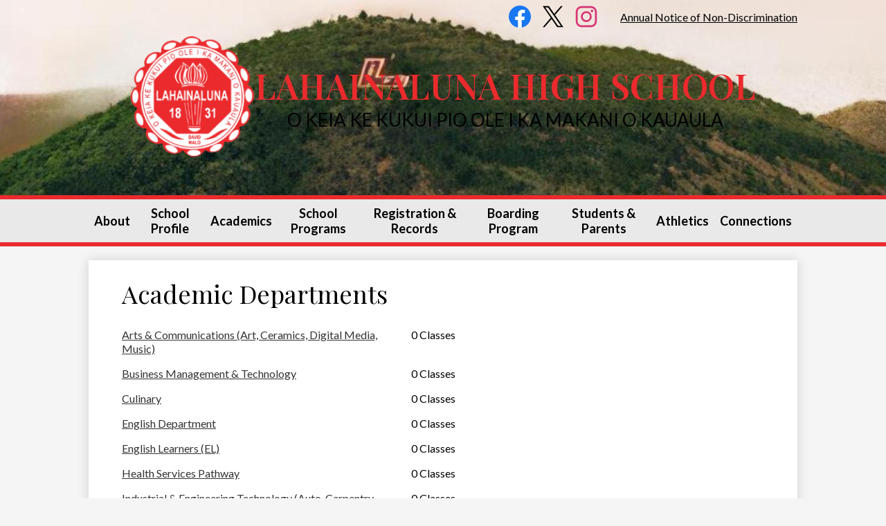

--- FILE ---
content_type: text/html;charset=UTF-8
request_url: https://www.lahainalunahs.org/apps/departments/index.jsp?show=TDE
body_size: 10587
content:





    



    
<!DOCTYPE html>
<!-- Powered by Edlio -->
    
        <html lang="en" class="edlio desktop">
    
    <!-- prod-cms-tomcat-v2026012101-010 -->
<head>
<script>
edlioCorpDataLayer = [{
"CustomerType": "Single Site",
"AccountExternalId": "0010b00002HIqtPAAT",
"WebsiteName": "Lahainaluna High School",
"WebsiteId": "LAHAIN",
"DistrictExternalId": "",
"DistrictName": "",
"DistrictWebsiteId": ""
}];
</script>
<script>(function(w,d,s,l,i){w[l]=w[l]||[];w[l].push({'gtm.start':
new Date().getTime(),event:'gtm.js'});var f=d.getElementsByTagName(s)[0],
j=d.createElement(s),dl=l!='dataLayer'?'&l='+l:'';j.async=true;j.src=
'https://www.googletagmanager.com/gtm.js?id='+i+dl+ '&gtm_auth=53ANkNZTATx5fKdCYoahug&gtm_preview=env-1&gtm_cookies_win=x';f.parentNode.insertBefore(j,f);
})(window,document,'script','edlioCorpDataLayer','GTM-KFWJKNQ');</script>


<title>Department Pages | Lahainaluna High School</title>
<meta http-equiv="Content-Type" content="text/html; charset=UTF-8">
<meta name="description" content="Lahainaluna High School is a 9th-12th grade school in Lahaina, Hawaii.">
<meta name="generator" content="Edlio CMS">
<meta name="referrer" content="always">
<meta name="viewport" content="width=device-width, initial-scale=1.0"/>
<link rel="apple-touch-icon" sizes="180x180" href="/apple-touch-icon.png">
<link rel="icon" type="image/png" href="/favicon-32x32.png" sizes="32x32">
<link rel="icon" href="/favicon.ico" type="image/x-icon">
<!--[if lt IE 9]><script src="/apps/js/common/html5shiv-pack-1769023945203.js"></script><![endif]-->
<link rel="stylesheet" href="/apps/shared/main-pack-1769023945203.css" type="text/css">
<link rel="stylesheet" href="/shared/main.css" type="text/css">
<link rel="stylesheet" href="/apps/webapps/global/public/css/site-pack-1769023945203.css" type="text/css">
<link rel="stylesheet" href="/apps/webapps/global/public/css/temp-pack-1769023945203.css" type="text/css">
<link rel="stylesheet" href="/apps/shared/web_apps-pack-1769023945203.css" type="text/css">
<script src="/apps/js/common/common-pack-1769023945203.js" type="text/javascript" charset="utf-8"></script>

<script src="/apps/js/common/list-pack.js"></script>
<script type="text/javascript">
                window.edlio = window.edlio || {};
                window.edlio.isEdgeToEdge = false;
            </script>

<script type="text/javascript">
                document.addEventListener("DOMContentLoaded", function() {
                    const translateElement = document.getElementById("google_translate_element");
                    const mutationObserverCallback = function (mutationsList, observer) {
                        for (const mutation of mutationsList) {
                            if (mutation.type === 'childList') {
                                mutation.addedNodes.forEach(function (node) {
                                    if (node.nodeType === 1 && node.id === 'goog-gt-tt') {
                                        const form_element = document.getElementById("goog-gt-votingForm");
                                        if (form_element) {
                                            form_element.remove();
                                            observer.disconnect();
                                        }
                                    }
                                })
                            }
                        }
                    }

                    if (translateElement) {
                        const observer = new MutationObserver(mutationObserverCallback);
                        observer.observe(document.body, { childList: true, subtree: true });
                    }
                });
            </script>


</head>


    
	
		
		
			



<body >

	

<header id="header_main" class="site-header1a site-header " aria-label="Main Site Header" style="background-image: url(https://3.files.edl.io/6904/24/02/26/153944-0bc1fb11-a14d-45a1-af9b-cd7353a848e7.jpg)">

<a class="skip-to-content-link" href="#content_main">Skip to main content</a>
	<div class="school-name header-title">
		<a href="/" class="school-logo">
			<img class="logo-image" src="/pics/LAHAIN_website_logo.png" alt="">
			<div class="school-name-inner">
				<div class="line-1">Lahainaluna High School</div>
				<div class="line-2">O KEIA KE KUKUI PIO OLE I KA MAKANI O KAUAULA </div>
			</div>
		</a>
	</div>

	<nav id="sitenav_main" class="sitenav sitenav-main nav-group column bg-color-2" aria-label="Main Site Navigation">
		<button id="sitenav_main_mobile_toggle" class="nav-mobile-toggle accessible-megamenu-toggle animated"><span class="hidden">Main Menu Toggle</span><span class="nav-mobile-icon-indicator"><span class="nav-mobile-icon-indicator-inner"></span></span></button>
		<ul class="nav-menu">
			
				<li class="nav-item">
					<a href="/" ><span class="nav-item-inner">About</span></a>
					
						<div class="sub-nav">
							<ul class="sub-nav-group">
								
									
										<li class="sub-nav-item"><a href="/apps/pages/index.jsp?uREC_ID=375865&type=d&pREC_ID=2564485" >Principal's Message</a></li>
									
								
									
										<li class="sub-nav-item"><a href="/apps/pages/index.jsp?uREC_ID=375865&type=d&pREC_ID=2618958" >Admin Staff Directory</a></li>
									
								
									
										<li class="sub-nav-item"><a href="/apps/pages/index.jsp?uREC_ID=375865&type=d&pREC_ID=847976" >Mission & Vision Statement</a></li>
									
								
									
										<li class="sub-nav-item"><a href="/apps/pages/index.jsp?uREC_ID=1150146&type=d&pREC_ID=1410076" >Non-Discrimination Policy and Language Assistance</a></li>
									
								
									
										<li class="sub-nav-item"><a href="http://www.hawaiipublicschools.org/VisionForSuccess/SchoolDataAndReports/StudentPrivacy/Pages/home.aspx"  target="_blank">Family Educational Rights and Privacy Act (FERPA)</a></li>
									
								
									
										<li class="sub-nav-item"><a href="https://3.files.edl.io/4af2/24/08/06/225948-f9c89667-56b8-44c0-9b8d-0a5bf4f577ca.png"  target="_blank">Campus Map</a></li>
									
								
									
										<li class="sub-nav-item"><a href="/apps/maps/" >Directions</a></li>
									
								
									
										<li class="sub-nav-item"><a href="/apps/events/" >School Calendar</a></li>
									
								
									
										<li class="sub-nav-item"><a href="https://4.files.edl.io/1894/07/31/25/231354-0ed16eae-dd88-4512-b139-d3b4eb7ef5da.pdf"  target="_blank">Bell Schedule</a></li>
									
								
									
										<li class="sub-nav-item"><a href="https://docs.google.com/document/d/1l8cf1w8ly5-lZ6C3nWf8BWNZr790rWp6UzjhE4Ok1Zs/edit?usp=sharing"  target="_blank">Visitor Policy</a></li>
									
								
							</ul>
						</div>
					
				</li>
			
				<li class="nav-item">
					<a href="javascript:;" ><span class="nav-item-inner">School Profile</span></a>
					
						<div class="sub-nav">
							<ul class="sub-nav-group">
								
									
										<li class="sub-nav-item"><a href="/apps/pages/index.jsp?uREC_ID=375865&type=d&pREC_ID=2618251" >History</a></li>
									
								
									
										<li class="sub-nav-item"><a href="/apps/pages/index.jsp?uREC_ID=375865&type=d&pREC_ID=847978" >School Profile</a></li>
									
								
									
										<li class="sub-nav-item"><a href="https://4.files.edl.io/b291/11/18/20/143553-820603b2-9ce9-48a8-8b8e-4134b7ba5898.pdf"  target="_blank">Academic & Financial Plan</a></li>
									
								
									
										<li class="sub-nav-item"><a href="/apps/pages/index.jsp?uREC_ID=375865&type=d&pREC_ID=847974" >Alma Mater</a></li>
									
								
									
										<li class="sub-nav-item"><a href="/apps/pages/index.jsp?uREC_ID=375865&type=d&pREC_ID=2240108" >Title I Information</a></li>
									
								
									
										<li class="sub-nav-item"><a href="https://www.google.com/url?q=https://www.hawaiipublicschools.org/VisionForSuccess/AdvancingEducation/StriveHIPerformanceSystem/Pages/home.aspx&sa=D&source=docs&ust=1725405925883864&usg=AOvVaw1ygrkOs3dGst6AMIzvqXvx"  target="_blank">StriveHI Information</a></li>
									
								
							</ul>
						</div>
					
				</li>
			
				<li class="nav-item">
					<a href="javascript:;" ><span class="nav-item-inner">Academics</span></a>
					
						<div class="sub-nav">
							<ul class="sub-nav-group">
								
									
										<li class="sub-nav-item"><a href="/apps/staff/" >Teacher/Staff Directory</a></li>
									
								
									
										<li class="sub-nav-item"><a href="/apps/departments/index.jsp?show=TDE" >Academic Departments & Programs</a></li>
									
								
									
										<li class="sub-nav-item"><a href="/apps/pages/index.jsp?uREC_ID=383285&type=d" >Career & Technical Education (CTE)</a></li>
									
								
									
										<li class="sub-nav-item"><a href="https://sites.google.com/k12.hi.us/lahainaluna-early-college/home"  target="_blank">Early College</a></li>
									
								
									
										<li class="sub-nav-item"><a href="/apps/pages/index.jsp?uREC_ID=375896&type=d" >English</a></li>
									
								
									
										<li class="sub-nav-item"><a href="/apps/pages/index.jsp?uREC_ID=375897&type=d" >Math</a></li>
									
								
									
										<li class="sub-nav-item"><a href="/apps/pages/index.jsp?uREC_ID=375899&type=d" >Science</a></li>
									
								
									
										<li class="sub-nav-item"><a href="/apps/pages/index.jsp?uREC_ID=375901&type=d" >Social Studies</a></li>
									
								
									
										<li class="sub-nav-item"><a href="/apps/pages/index.jsp?uREC_ID=375902&type=d" >SPED</a></li>
									
								
									
										<li class="sub-nav-item"><a href="/apps/pages/index.jsp?uREC_ID=375903&type=d" >World Languages, Fine Arts & Physical Education (WLFAMPE)</a></li>
									
								
							</ul>
						</div>
					
				</li>
			
				<li class="nav-item">
					<a href="/apps/pages/index.jsp?uREC_ID=375865&type=d&pREC_ID=848034" ><span class="nav-item-inner">School Programs</span></a>
					
						<div class="sub-nav">
							<ul class="sub-nav-group">
								
									
										<li class="sub-nav-item"><a href="/apps/pages/index.jsp?uREC_ID=4397967&type=d&pREC_ID=2618260" >Academic & Behavior Support</a></li>
									
								
									
										<li class="sub-nav-item"><a href="/apps/pages/index.jsp?uREC_ID=4398440&type=d" >Information from Student Council</a></li>
									
								
									
										<li class="sub-nav-item"><a href="/apps/departments/index.jsp?show=CLU" >Clubs</a></li>
									
								
									
										<li class="sub-nav-item"><a href="https://sites.google.com/k12.hi.us/kamakaulibrary/home"  target="_blank">Samuel M. Kamakau Library</a></li>
									
								
									
										<li class="sub-nav-item"><a href="/apps/pages/index.jsp?uREC_ID=383285&type=d" >Career & Technical Education (CTE)</a></li>
									
								
									
										<li class="sub-nav-item"><a href="/apps/pages/index.jsp?uREC_ID=4397967&type=d&pREC_ID=2618276" >Internships/Work-Based Learning</a></li>
									
								
									
										<li class="sub-nav-item"><a href="https://www.lahainalunacollegecareer.com/"  target="_blank">College & Career Center</a></li>
									
								
									
										<li class="sub-nav-item"><a href="https://www.youtube.com/@Lunabroadcast1831"  target="_blank">Luna TV Morning Broadcast</a></li>
									
								
									
										<li class="sub-nav-item"><a href="https://sites.google.com/k12.hi.us/lahainalunabac/home"  target="_blank">LHS Band and Choir</a></li>
									
								
									
										<li class="sub-nav-item"><a href="/apps/pages/index.jsp?uREC_ID=383285&type=d&pREC_ID=2716638" >Da Luna Store</a></li>
									
								
									
										<li class="sub-nav-item"><a href="https://sites.google.com/k12.hi.us/lahainaluna-health-pathway/Other"  target="_blank">Hale Ola Pono Wellness Center</a></li>
									
								
									
										<li class="sub-nav-item"><a href="/apps/pages/index.jsp?uREC_ID=4397967&type=d&pREC_ID=2618277" >Senior Project/CTE PBA Info</a></li>
									
								
							</ul>
						</div>
					
				</li>
			
				<li class="nav-item">
					<a href="/apps/pages/index.jsp?uREC_ID=445118&type=d" ><span class="nav-item-inner">Registration & Records</span></a>
					
						<div class="sub-nav">
							<ul class="sub-nav-group">
								
									
										<li class="sub-nav-item"><a href="/apps/pages/index.jsp?uREC_ID=375912&type=d&pREC_ID=848033" >Graduation Requirements</a></li>
									
								
									
										<li class="sub-nav-item"><a href="https://drive.google.com/file/d/1ZfDlnMQYLFza39mbXzFXjc-jjO7tVKMj/view?usp=sharing" >Current Course Catalog sy25-26</a></li>
									
								
									
										<li class="sub-nav-item"><a href="/apps/pages/index.jsp?uREC_ID=445118&type=d&pREC_ID=959518" >Request Transcript</a></li>
									
								
									
										<li class="sub-nav-item"><a href="/apps/pages/index.jsp?uREC_ID=445118&type=d&pREC_ID=2636945" >School Year 2025-26 Information</a></li>
									
								
									
										<li class="sub-nav-item"><a href="/apps/pages/index.jsp?uREC_ID=445118&type=d&pREC_ID=2718790" >Next school year 2026-27 Registration Information</a></li>
									
								
									
										<li class="sub-nav-item"><a href="https://www.lahainalunahs.org/apps/pages/index.jsp?uREC_ID=445118&type=d&pREC_ID=959517" >Request an Infinite Campus Parent Portal</a></li>
									
								
							</ul>
						</div>
					
				</li>
			
				<li class="nav-item">
					<a href="javascript:;" ><span class="nav-item-inner">Boarding Program</span></a>
					
						<div class="sub-nav">
							<ul class="sub-nav-group">
								
									
										<li class="sub-nav-item"><a href="/apps/pages/index.jsp?uREC_ID=4397969&type=d&pREC_ID=2618286" >VP of Boarding Message</a></li>
									
								
									
										<li class="sub-nav-item"><a href="/apps/pages/index.jsp?uREC_ID=4397969&type=d&pREC_ID=2618287" >Dorm Attendants</a></li>
									
								
									
										<li class="sub-nav-item"><a href="/apps/pages/index.jsp?uREC_ID=4397969&type=d&pREC_ID=2618289" >Boarding Program History/Structure/Rules</a></li>
									
								
									
										<li class="sub-nav-item"><a href="/apps/pages/index.jsp?uREC_ID=4397969&type=d&pREC_ID=2618291" >Boarding Program News/Blog</a></li>
									
								
									
										<li class="sub-nav-item"><a href="https://4.files.edl.io/61e2/01/08/26/021752-91156427-59a6-4dd3-915b-9d9b2a777397.pdf" >Boarder Application</a></li>
									
								
							</ul>
						</div>
					
				</li>
			
				<li class="nav-item">
					<a href="javascript:;" ><span class="nav-item-inner">Students & Parents</span></a>
					
						<div class="sub-nav">
							<ul class="sub-nav-group">
								
									
										<li class="sub-nav-item"><a href="/apps/pages/index.jsp?uREC_ID=4398439&type=d" >Policies and Forms</a></li>
									
								
									
										<li class="sub-nav-item"><a href="https://4.files.edl.io/cd93/10/30/25/012345-60db9922-2f61-4185-b96a-1ae0f14b9e39.pdf" >Student Handbook / Planner 2025-2026</a></li>
									
								
									
										<li class="sub-nav-item"><a href="https://hawaii.infinitecampus.org/campus/hawaii.jsp"  target="_blank">Infinite Campus</a></li>
									
								
									
										<li class="sub-nav-item"><a href="/apps/pages/index.jsp?uREC_ID=4397970&type=d" >Cafeteria Info</a></li>
									
								
									
										<li class="sub-nav-item"><a href="https://4.files.edl.io/474b/01/06/26/233526-bb697614-557a-4321-b53f-a977f10750dc.pdf"  target="_blank">Cafeteria Menu</a></li>
									
								
									
										<li class="sub-nav-item"><a href="https://4.files.edl.io/7a57/07/31/25/231436-359dc533-74cf-4af5-af1e-a2f7d22244a6.pdf"  target="_blank">Bell Schedule</a></li>
									
								
									
										<li class="sub-nav-item"><a href="/apps/events/?id=0"  target="_blank">School Calendar</a></li>
									
								
									
										<li class="sub-nav-item"><a href="https://docs.google.com/forms/d/e/1FAIpQLSfGcFSiFXS5hfLO_QpxOs-1SWJl7Wxz-uuI5cBOO45okc5WcQ/viewform"  target="_blank">Student Tech Help Request</a></li>
									
								
									
										<li class="sub-nav-item"><a href="/apps/bbmessages/" >Daily Bulletin</a></li>
									
								
									
										<li class="sub-nav-item"><a href="https://www.lahainalunahs.org/apps/pages/index.jsp?uREC_ID=2111209&type=d&pREC_ID=2444411" >Lahainaluna E-News</a></li>
									
								
									
										<li class="sub-nav-item"><a href="https://1.cdn.edl.io/BPmdlnS5zNswa3jcESRuXj4oecT4fbi4dgQ5TFWQidAuQQa4.pdf"  target="_blank">McKinney-Vento Information</a></li>
									
								
									
										<li class="sub-nav-item"><a href="https://4.files.edl.io/5088/09/29/18/004145-c591b03d-5fed-4683-984a-a80e7aef03b3.pdf"  target="_blank">Asbestos Hazard Emergency Response Act (AHERA)</a></li>
									
								
									
										<li class="sub-nav-item"><a href="https://bit.ly/hidoe-dtse" >State Driver Education Program website link</a></li>
									
								
							</ul>
						</div>
					
				</li>
			
				<li class="nav-item">
					<a href="https://sites.google.com/k12.hi.us/lunasathletics"  target="_blank"><span class="nav-item-inner">Athletics</span></a>
					
						<div class="sub-nav">
							<ul class="sub-nav-group">
								
									
										<li class="sub-nav-item"><a href="/apps/pages/index.jsp?uREC_ID=4397971&type=d&pREC_ID=2618304" >Athletic Director</a></li>
									
								
									
										<li class="sub-nav-item"><a href="https://sites.google.com/k12.hi.us/lunasathletics/home/participation/forms-for-participation?authuser=0"  target="_blank">Physical/Medical Forms</a></li>
									
								
									
										<li class="sub-nav-item"><a href="https://sites.google.com/k12.hi.us/lunasathletics/home/sports-at-lhs?authuser=0"  target="_blank">Sports</a></li>
									
								
									
										<li class="sub-nav-item"><a href="https://docs.google.com/forms/d/e/1FAIpQLScfNQBNnvqc6TE2s9wIPjB9qNWBnR_wg3oxlYQkTwfnTuJdAA/viewform"  target="_blank">MIL Athletics Gender Equity Complaint Reporting Form</a></li>
									
								
							</ul>
						</div>
					
				</li>
			
				<li class="nav-item">
					<a href="javascript:;" ><span class="nav-item-inner">Connections</span></a>
					
						<div class="sub-nav">
							<ul class="sub-nav-group">
								
									
										<li class="sub-nav-item"><a href="/apps/contact/" >Contact</a></li>
									
								
									
										<li class="flyout">
											<a href="javascript:;" >Social Media Links</a>
											<ul class="flyout-group">
												
													<li class="sub-nav-item"><a href="https://www.facebook.com/lhsofficial"  target="_blank">LHS on Facebook</a></li>
												
													<li class="sub-nav-item"><a href="https://instagram.com/explore/locations/255853787/"  target="_blank">LHS on Instagram</a></li>
												
													<li class="sub-nav-item"><a href="https://x.com/lahainalunaagi"  target="_blank">LHS on X</a></li>
												
											</ul>
										</li>
									
								
									
										<li class="sub-nav-item"><a href="http://www.lahainalunaptsa.org/"  target="_blank">Parent Teacher Student Association (PTSA)</a></li>
									
								
									
										<li class="sub-nav-item"><a href="http://www.lahainalunahighschoolfoundation.org/coresite/index.html"  target="_blank">Lahainaluna High School Foundation</a></li>
									
								
									
										<li class="sub-nav-item"><a href="/apps/pages/index.jsp?uREC_ID=375974&type=d&pREC_ID=1672765" >School Community Council (SCC)</a></li>
									
								
									
										<li class="sub-nav-item"><a href="/apps/pages/index.jsp?uREC_ID=4397653&type=d&pREC_ID=2618961" >Alumni Info</a></li>
									
								
									
										<li class="sub-nav-item"><a href="https://tseas.eschoolsolutions.com/logOnInitAction.do"  target="_blank">TSEAS</a></li>
									
								
									
										<li class="sub-nav-item"><a href="https://www.hawaiipublicschools.org/Pages/Home.aspx"  target="_blank">Hawaii DOE</a></li>
									
								
									
										<li class="sub-nav-item"><a href="https://www.ed.gov/"  target="_blank">US Department of Education</a></li>
									
								
									
										<li class="sub-nav-item"><a href="https://www.sportshigh.com/"  target="_blank">Hawaii High School Athletic Association</a></li>
									
								
									
										<li class="sub-nav-item"><a href="https://www.hsta.org/"  target="_blank">Hawaii State Teacher's Association</a></li>
									
								
									
										<li class="sub-nav-item"><a href="https://www.acswasc.org/"  target="_blank">Western Assoc. of Schools and Colleges (WASC)</a></li>
									
								
									
										<li class="sub-nav-item"><a href="https://lahainarestoration.org/"  target="_blank">Lahaina Restoration Foundation</a></li>
									
								
							</ul>
						</div>
					
				</li>
			
		</ul>
	</nav>

	

	<nav id="social_nav_header" class="header-secondary-nav icon-only orientation-horizontal" aria-labelledby="social_nav_header_header">
		<div class="hidden" id="social_nav_header_header">Social Media Links</div>
		<ul class="links-list">
			
				<li class="link-item item-name"><a href="https://www.facebook.com/lhsofficial"><img aria-hidden="true" alt="" src=/apps/webapps/next/global/cms-icon-library/svgs/raw/FacebookColor.svg onload="(function(e){var t=e.src,n=new XMLHttpRequest;n.open('GET',t,!0),n.responseType='text',n.onload=function(){if(n.readyState===n.DONE&&200===n.status){var r=n.responseText;if(r){var t=(new DOMParser).parseFromString(r,'text/xml').getElementsByTagName('svg')[0];t.removeAttribute('xmlns:a'), t.ariaHidden='true', e.parentNode.replaceChild(t,e)}}},n.send(null)})(this)" /><span class="hidden">Facebook</span></a></li>
			
				<li class="link-item item-name"><a href="https://twitter.com/lahainalunaagi"><img aria-hidden="true" alt="" src=/apps/webapps/next/global/cms-icon-library/svgs/raw/TwitterColor.svg onload="(function(e){var t=e.src,n=new XMLHttpRequest;n.open('GET',t,!0),n.responseType='text',n.onload=function(){if(n.readyState===n.DONE&&200===n.status){var r=n.responseText;if(r){var t=(new DOMParser).parseFromString(r,'text/xml').getElementsByTagName('svg')[0];t.removeAttribute('xmlns:a'), t.ariaHidden='true', e.parentNode.replaceChild(t,e)}}},n.send(null)})(this)" /><span class="hidden">X</span></a></li>
			
				<li class="link-item item-name"><a href="https://instagram.com/explore/locations/255853787/"><img aria-hidden="true" alt="" src=/apps/webapps/next/global/cms-icon-library/svgs/raw/InstagramColor.svg onload="(function(e){var t=e.src,n=new XMLHttpRequest;n.open('GET',t,!0),n.responseType='text',n.onload=function(){if(n.readyState===n.DONE&&200===n.status){var r=n.responseText;if(r){var t=(new DOMParser).parseFromString(r,'text/xml').getElementsByTagName('svg')[0];t.removeAttribute('xmlns:a'), t.ariaHidden='true', e.parentNode.replaceChild(t,e)}}},n.send(null)})(this)" /><span class="hidden">Instagram</span></a></li>
			
			<li class="link-item item-name" id="non_discrimination_link"><a href="https://hawaiipublicschools.org/useful-links/policies/nondiscrimination-policy/"><span>Annual Notice of Non-Discrimination</span></a></li>
		</ul>
	</nav>

</header>
<main id="content_main" class="site-content" aria-label="Main Site Content" tabindex="-1">


		
	
    

    




    
    
    



    

    













    <h1 class="pageTitle">Academic Departments</h1>


            <div class="listings">
                

                
                    
                    
                    <div class="listing-item listing-item--with-classes-or-staff">
                        <a href="/apps/pages/index.jsp?uREC_ID=375904&type=d">Arts &amp; Communications (Art, Ceramics, Digital Media, Music)</a>
                        
                            <span class="classes-info">0 Classes</span>
                        
                        
                    </div>
                
                    
                    
                    <div class="listing-item listing-item--with-classes-or-staff">
                        <a href="/apps/pages/index.jsp?uREC_ID=375905&type=d">Business Management &amp; Technology</a>
                        
                            <span class="classes-info">0 Classes</span>
                        
                        
                    </div>
                
                    
                    
                    <div class="listing-item listing-item--with-classes-or-staff">
                        <a href="/apps/pages/index.jsp?uREC_ID=384184&type=d">Culinary</a>
                        
                            <span class="classes-info">0 Classes</span>
                        
                        
                    </div>
                
                    
                    
                    <div class="listing-item listing-item--with-classes-or-staff">
                        <a href="/apps/pages/index.jsp?uREC_ID=375896&type=d">English Department </a>
                        
                            <span class="classes-info">0 Classes</span>
                        
                        
                    </div>
                
                    
                    
                    <div class="listing-item listing-item--with-classes-or-staff">
                        <a href="/apps/pages/index.jsp?uREC_ID=452632&type=d">English Learners (EL)</a>
                        
                            <span class="classes-info">0 Classes</span>
                        
                        
                    </div>
                
                    
                    
                    <div class="listing-item listing-item--with-classes-or-staff">
                        <a href="/apps/pages/index.jsp?uREC_ID=4455932&type=d">Health Services Pathway</a>
                        
                            <span class="classes-info">0 Classes</span>
                        
                        
                    </div>
                
                    
                    
                    <div class="listing-item listing-item--with-classes-or-staff">
                        <a href="/apps/pages/index.jsp?uREC_ID=375907&type=d">Industrial &amp; Engineering Technology (Auto, Carpentry, Engineering)</a>
                        
                            <span class="classes-info">0 Classes</span>
                        
                        
                    </div>
                
                    
                    
                    <div class="listing-item listing-item--with-classes-or-staff">
                        <a href="/apps/pages/index.jsp?uREC_ID=375897&type=d">Math</a>
                        
                            <span class="classes-info">0 Classes</span>
                        
                        
                    </div>
                
                    
                    
                    <div class="listing-item listing-item--with-classes-or-staff">
                        <a href="/apps/pages/index.jsp?uREC_ID=375909&type=d">Natural Resources</a>
                        
                            <span class="classes-info">0 Classes</span>
                        
                        
                    </div>
                
                    
                    
                    <div class="listing-item listing-item--with-classes-or-staff">
                        <a href="/apps/pages/index.jsp?uREC_ID=375898&type=d">Physical Education</a>
                        
                            <span class="classes-info">0 Classes</span>
                        
                        
                    </div>
                
                    
                    
                    <div class="listing-item listing-item--with-classes-or-staff">
                        <a href="/apps/pages/index.jsp?uREC_ID=452466&type=d">Po‘okela</a>
                        
                            <span class="classes-info">0 Classes</span>
                        
                        
                    </div>
                
                    
                    
                    <div class="listing-item listing-item--with-classes-or-staff">
                        <a href="/apps/pages/index.jsp?uREC_ID=375911&type=d">Public and Human Services</a>
                        
                            <span class="classes-info">0 Classes</span>
                        
                        
                    </div>
                
                    
                    
                    <div class="listing-item listing-item--with-classes-or-staff">
                        <a href="/apps/pages/index.jsp?uREC_ID=375899&type=d">Science Department</a>
                        
                            <span class="classes-info">0 Classes</span>
                        
                        
                    </div>
                
                    
                    
                    <div class="listing-item listing-item--with-classes-or-staff">
                        <a href="/apps/pages/index.jsp?uREC_ID=375901&type=d">Social Studies</a>
                        
                            <span class="classes-info">0 Classes</span>
                        
                        
                    </div>
                
                    
                    
                    <div class="listing-item listing-item--with-classes-or-staff">
                        <a href="/apps/pages/index.jsp?uREC_ID=375902&type=d">Special Education</a>
                        
                            <span class="classes-info">0 Classes</span>
                        
                        
                    </div>
                
                    
                    
                    <div class="listing-item listing-item--with-classes-or-staff">
                        <a href="/apps/pages/index.jsp?uREC_ID=452633&type=d">Special Motivation</a>
                        
                            <span class="classes-info">0 Classes</span>
                        
                        
                    </div>
                
                    
                    
                    <div class="listing-item listing-item--with-classes-or-staff">
                        <a href="/apps/pages/index.jsp?uREC_ID=384185&type=d">Transitions</a>
                        
                            <span class="classes-info">0 Classes</span>
                        
                        
                    </div>
                
                    
                    
                    <div class="listing-item listing-item--with-classes-or-staff">
                        <a href="/apps/pages/index.jsp?uREC_ID=375903&type=d">World Languages</a>
                        
                            <span class="classes-info">0 Classes</span>
                        
                        
                    </div>
                
            </div>
        
	
	
	
	
	
	








	
</main>
<footer class="site-footer modular-footer" id="footer_main" aria-label="Main Site Footer">
<div class="footer-grid">
<div class="footer-row width-constrain-row convert-large padded-row">
<div class="footer-row-inner">
<div class="footer-column">
<div class="school-name footer-title school-logo logo-orientation-vertical ">
<div class="school-name-inner">
Lahainaluna High School
</div>
</div>
<div class="footer-address ">
<div class="footer-info-block"><a href="/apps/maps">980 Lahainaluna Road, Lahaina, HI 96761</a></div>
<div class="footer-info-block">Phone: <a href="tel:+18087276400">(808) 727-6400 </a></div>
</div>
</div>
<section class="content-container spotlight-container " id="footer_spotlight_container" aria-labelledby="footer_spotlight_header">
<h2 class="hidden" id="footer_spotlight_header">Non-Discrimination Statement</h2>
<div class="item-inner">
<div class="item-summary">
<div class="spotlightmessage-text item-text">
<div>The Hawai'i State Department of Education (Department) and its schools do not discriminate on the basis of race, color, national origin, ancestry, sex, gender identity, gender expression, sexual orientation, age, disability, and religion. This requirement extends to all of the Department's programs and activities, including employment and admissions as applicable. Please direct inquiries regarding the Department nondiscrimination policies and/or complaints of prohibited conduct to the Civil Rights Compliance Branch as follows:&nbsp;<em>Civil Rights Compliance Branch Hawai'i State Department of Education, P.O. Box 2360, Honolulu, HI 96804, (808) 784-6325 or relay <a href="/cdn-cgi/l/email-protection" class="__cf_email__" data-cfemail="d09382939290bbe1e2feb8b9fea5a3">[email&#160;protected]</a>.&nbsp; Beth Schimmelfennig, Director; Rhonda Wong, Compliance Administrator; Kristi Sukita, ADA/504; Anna Tsang, Title VI; Alphonso Braggs, Compliance; Blue Kaanehe, Title VII; Nicole Isa-Iijima, Title IX; Dana Takahara-Dias, Title IX-Athletics.&nbsp; The department's non-discrimination policies and grievance procedures may be located at <a href="https://www.hawaiipublicschools.org/ConnectWithUs/Organization/Offices/Pages/CRCO.aspx" target="_blank">NONDISCRIMINATION POLICY</a>. Other Important Links:&nbsp; <a href="https://hawaiipublicschools.org/useful-links/policies/web-accessibility-notice/" target="_blank">WEB ACCESSIBILITY</a> &nbsp; | &nbsp; <a href="https://drive.google.com/file/d/1zjzlk7OiFXxCrbQDBhTHiWNYamBx9emY/view?usp=sharing" target="_blank">NOTICE OF LANGUAGE ASSISTANCE</a></em></div>
</div>
</div>
</div>
</section>
</div>
</div>
<div class="footer-row bg-color-1 width-constrain-row bg-image convert-none padded-row">
<div class="footer-row-inner">
<div class="edlio-logos-block edlio-logos-horizontal">
<a href="http://admin.lahainalunahs.org" class="edlio-login-link"><span class="edlio-logo"><svg xmlns="http://www.w3.org/2000/svg" viewBox="0 0 334.98 366.6"><path d="M334.77 247.52c-.63-4.94-5.66-7.44-10.28-6.85a11.59 11.59 0 00-8 5.43c-23.16 29.34-57.2 46.9-92.85 51.44-43.63 5.57-82.93-7.61-109.26-40.05-6.64-9.83-12.76-21-16.33-33.09-.31-2.48.85-3.88 3.5-4.21 40.32-5.15 142.69-29.55 181.19-48.92 24.25-10 30.9-31.58 28.61-49.51C307.5 92 285.64 67 252.41 54.71l15.81-27.57a10 10 0 00-12.12-13L153.99 43.36l-1.53-35.95A6.94 6.94 0 00140.64 2s-71.27 57.93-90.6 91.53L17.28 72.12A9.67 9.67 0 003.19 81.9s-9.76 66.22 4.85 146.51c13.48 74.06 70.35 110.76 70.35 110.76 29.25 21.26 68.12 31.35 112.25 26.03 65.45-8.37 125.8-51.26 144.15-112.64a14.41 14.41 0 00-.02-5.04zm-248.06-53.7c-.79-6.18-1.47-16.77-.94-23.12 2.52-29 16.31-54.89 42-67.64l13.4-5.12a87 87 0 0112.25-2.47c46.28-5.92 76 31.74 78.72 53.37 1.35 10.5-109.91 44.2-139.66 48-3.32.44-5.46-.55-5.77-3.02z"/></svg>
<span class="hidden">Edlio</span></span> Login</a>
<a href="http://www.edlio.com" class="powered-by-edlio-logo edlio-logo-horiz"><svg xmlns="http://www.w3.org/2000/svg" viewBox="0 0 3857.05 489.14"><path d="M3789.08 332.42c0 54.66 36.78 119.82 91.43 119.82 42 0 59.91-34.69 59.91-72.52 0-55.7-34.69-124-91.44-124-41-1-59.9 36.79-59.9 76.72m215.44 6.31c0 73.57-51.49 152.39-152.39 152.39-87.23 0-126.11-57.8-126.11-121.91 0-73.57 53.6-153.44 152.39-153.44 86.18 0 126.11 59.9 126.11 123M3611.46 98.06c-7.35 0-14.71 3.15-21 11.56-2.1 3.15-3.15 6.31-4.2 10.51-1 9.46 2.1 16.81 8.41 23.12a21.18 21.18 0 0018.92 6.31 22 22 0 0016.81-8.41c6.31-7.36 8.41-15.77 6.31-24.17 0-2.11-1.05-3.16-2.11-5.26-5.25-9.46-13.66-13.66-23.12-13.66m4.21-39.94c1-1 3.15 0 3.15 1.05 0 3.16 0 7.36-1.05 10.51v1h12.61c2.1 0 5.26 0 7.36-1a23.65 23.65 0 007.35-1.05c2.11 0 3.16 2.1 2.11 3.15-1 3.16-3.16 6.31-6.31 10.51 1.05 1.06 3.15 2.11 4.2 4.21l3.16 3.15c0 1 13.66 13.66 13.66 28.38a69.41 69.41 0 01-1 14.71 76.55 76.55 0 01-4.21 14.71c-3.15 5.26-6.3 10.51-11.56 14.72a24.79 24.79 0 01-9.45 6.3 8 8 0 01-4.21 2.11c-2.1 1-5.25 2.1-7.36 3.15s-5.25 1.05-7.35 1.05h-12.61a19.79 19.79 0 01-8.41-2.1c-2.1-1.05-4.21-1.05-6.31-2.1-16.81-8.41-29.42-25.23-29.42-45.2v-9.45c1.05-11.57 1.05-22.07 2.1-33.64 0-3.15 3.15-4.2 5.25-2.1s5.26 4.21 7.36 7.36l3.15-3.15c1.05-1.05 2.1-2.11 3.15-2.11 2.11-1.05 3.16-2.1 5.26-3.15 2.1-2.1 5.25-3.15 7.36-5.25 2.1-1 3.15-2.11 5.25-3.16 3.15-3.15 12.61-9.45 16.82-12.61m-35.74 350c-1 31.53-5.25 52.55-36.78 58.86a9.21 9.21 0 00-7.36 9.46c0 5.25 4.21 8.4 7.36 8.4h135.58c4.2 0 8.4-3.15 8.4-9.45 0-5.26-3.15-8.41-7.35-8.41-28.38-5.26-30.48-27.33-30.48-50.45l6.3-194.43c-4.2-5.25-11.56-7.35-18.91-7.35-9.46 0-15.77 5.25-24.18 9.46-16.81 10.5-42 22.07-63.05 25.22-8.41 1-11.56 6.3-11.56 11.56 0 3.15 2.1 7.36 4.2 8.41 27.32 0 39.94 8.4 39.94 29.42zm-117.7 9.46c0 23.12 3.15 45.19 30.47 49.4 4.21 1.05 7.36 4.2 7.36 8.41 0 6.3-4.2 9.46-9.46 9.46h-134.59c-4.21 0-7.36-3.16-8.41-8.41A9.2 9.2 0 013355 467c30.48-7.36 35.73-32.58 35.73-58.86l7.36-233.31c0-21-13.67-29.43-39.94-29.43a13.31 13.31 0 01-4.2-9.46c0-5.25 3.15-9.45 11.56-10.51 21-4.2 46.24-14.71 62-25.22 8.41-5.25 14.72-9.46 25.23-9.46 6.3 0 13.66 3.16 18.92 7.36zm-399.37-75.67c0 54.65 30.48 98.79 74.62 98.79 41 0 64.11-35.73 65.16-87.23l3.15-67.26c0-4.2-1.05-6.3-3.15-8.41-14.72-17.86-38.89-27.32-62-27.32-49.4 0-77.77 36.78-77.77 91.43m134.52-114.55a57.76 57.76 0 019.46 7.35l2.1 2.11c1 0 1-1 1-2.11a119.19 119.19 0 01-1-14.71l2.1-44.14c0-24.17-18.91-29.43-41-29.43q-3.17-3.15-3.16-9.46c0-5.25 3.16-9.45 10.51-10.5 21-4.21 47.3-14.72 64.11-25.23 7.36-5.25 14.72-9.46 24.18-9.46 6.3 0 13.66 3.16 18.91 7.36l-10.57 305.8c0 27.33 6.31 45.19 26.28 49.4 7.35 1.05 10.51 0 13.66 1.05s4.2 2.1 4.2 5.25-2.1 5.26-4.2 7.36c-13.66 11.56-36.78 22.07-61 22.07-31.53 0-50.44-22.07-50.44-53.6 0-4.2 0-8.41 1.05-11.56 0-1.05 0-2.1-1.05-2.1a1 1 0 00-1 1.05c-18.92 39.94-55.71 68.31-96.69 68.31-72.52 0-108.25-58.85-108.25-120.86 0-86.18 62-154.49 148.18-154.49 18.92-1 36.79 2.1 52.55 10.51m-435.1 93.53c0 5.26 0 14.72 1 20 0 2.1 2.1 3.16 5.26 3.16 24.17-3.16 114.55-32.58 113.5-42-2.1-18.92-27.32-51.5-65.16-46.25-34.68 4.21-52.55 32.58-54.65 65.16m183.92-42c2.1 15.76-3.15 34.68-22.07 43.09-31.49 16.71-114.51 37.73-147.09 42.98-2.11 0-3.16 1.06-3.16 3.16 3.16 10.51 8.41 20 13.66 28.37 22.08 28.38 54.66 39.94 89.34 34.69 29.42-4.21 56.75-18.92 74.62-45.2 1.05-2.1 4.2-4.2 6.3-4.2 4.21 0 8.41 2.1 8.41 6.31v4.2c-13.66 53.6-63.06 90.38-115.61 97.74-72.51 9.46-128.22-35.73-137.67-105.1-10.51-79.87 41-159.74 125.06-171.3 58.86-7.36 101.94 23.12 108.25 65.16" transform="translate(-147.48 -57.69)"/><path d="M338.75 204.21c20 16.81 29.43 42 29.43 75.67s-10.51 58.85-30.48 74.62-50.45 24.17-92.49 24.17h-50.44v83h-47.29V180h96.68c44.14 0 74.62 7.39 94.59 24.21zm-33.63 116.65c9.46-10.51 14.71-25.22 14.71-44.14 0-20-6.3-33.63-17.86-41q-18.92-12.62-56.76-12.62h-48.34v112.48h54.65c26.27 0 44.14-5.26 53.6-14.72zM596.24 432.27c-21 21-48.35 31.53-80.93 31.53s-58.85-10.51-80.92-31.53c-21-21-32.58-47.3-32.58-78.83s10.51-56.75 32.58-78.82c21-21 48.34-31.53 80.92-31.53s58.86 10.51 80.93 31.53c21 21 32.58 47.3 32.58 78.82s-10.51 57.81-32.58 78.83zM467 404.94a67.48 67.48 0 0048.34 20c20 0 35.74-6.31 48.35-20q18.89-18.94 18.89-50.44t-18.92-50.45a67.48 67.48 0 00-48.35-20c-20 0-35.73 6.31-48.34 20Q448.06 323 448.05 354.5q0 29.94 18.95 50.44zM779.11 461.69h-51.5L653 247.3h46.24l53.6 161.85 53.6-161.85h46.24l53.6 161.85 53.6-161.85h46.25L931.5 461.69H880l-50.45-147.13zM1247.84 373.41h-168.16c1 15.77 8.41 28.38 21 37.84 13.66 9.46 28.38 14.71 45.19 14.71 27.33 0 47.3-8.41 61-25.22l26.27 28.37c-23.12 24.18-53.6 35.74-90.38 35.74-30.48 0-55.7-10.51-76.72-30.48s-31.53-47.29-31.53-80.93 10.51-60.95 32.58-79.87c21-20 47.29-29.43 75.67-29.43 29.43 0 53.6 8.41 74.62 26.28 20 17.86 30.48 42 30.48 72.51zm-168.16-34.68h123c0-17.87-5.26-31.53-16.82-41s-25.22-14.71-42-14.71a72 72 0 00-44.14 14.71c-12.72 9.47-20.04 23.13-20.04 41zM1411.79 289.34q-33.11 0-50.45 22.07c-11.56 14.71-16.81 33.63-16.81 58.85v91.43h-45.2V247.3h45.2v43.09a87.77 87.77 0 0129.47-32.58 79.18 79.18 0 0139.94-13.67v45.2zM1660.87 373.41h-168.16c1 15.77 8.41 28.38 21 37.84 13.67 9.46 28.38 14.71 45.19 14.71 27.33 0 47.3-8.41 61-25.22l26.27 28.37c-23.12 24.18-53.59 35.74-90.38 35.74-30.48 0-55.7-10.51-76.72-30.48s-31.53-47.29-31.53-80.93 10.51-60.95 32.58-79.87c21-20 47.3-29.43 75.67-29.43 29.43 0 53.6 8.41 74.62 26.28 20 17.86 30.48 42 30.48 72.51zm-168.16-34.68h123c0-17.87-5.26-31.53-16.82-41s-25.22-14.71-42-14.71a72 72 0 00-44.14 14.71c-12.68 9.47-20.04 23.13-20.04 41zM1729.18 434.37c-20-20-30.48-47.29-30.48-80.93s10.51-59.9 31.53-79.87 45.19-29.43 73.57-29.43 51.5 12.62 69.36 36.79V162.17h45.2v299.52h-45.2v-32.58c-16.81 23.13-41 35.74-72.51 35.74-27.33 0-51.5-10.51-71.47-30.48zm14.71-78.82c0 21 6.31 36.78 20 50.44 13.67 12.61 28.38 18.92 46.25 18.92s32.58-6.31 45.19-20 18.91-29.43 18.91-50.44c0-20-6.3-37.84-18.91-51.5s-27.33-21-45.19-21-33.64 7.36-46.25 21-20 31.56-20 52.58zM2212.63 244.14c28.37 0 53.6 9.46 73.56 29.43s30.48 46.24 30.48 79.87-10.51 59.91-30.48 80.93-44.14 31.53-70.41 31.53-51.5-11.56-72.52-35.74v32.58h-45.19V162.17h45.19v121.91c17.87-26.27 40.99-39.94 69.37-39.94zm-70.42 110.36q0 29.94 18.92 50.44c12.61 12.61 27.32 20 45.19 20s33.68-6.34 46.24-18.94c13.67-12.61 20-29.42 20-50.44s-6.31-37.84-18.92-51.5-28.37-20-46.24-20-33.63 6.31-45.19 20-20 30.47-20 50.44zM2397.6 546.82c-20 0-37.84-7.35-53.6-21l21-36.82c9.45 8.41 18.91 13.66 29.42 13.66s17.87-3.15 24.18-10.51 9.45-14.71 9.45-24.17c0-4.2-28.37-76.72-86.18-220.7h48.35l64.11 157.64 64.11-157.64h48.34l-104 254.33c-6.31 13.66-14.72 25.22-26.28 32.58a63.75 63.75 0 01-38.9 12.63z" transform="translate(-147.48 -57.69)"/></svg>
<span class="hidden">Powered by Edlio</span></a>
</div>
</div>
</div>
</div>
</footer>
<nav id="mobile_footer_nav" class="footer-secondary-nav flat-icon-colors bg-color-1" aria-labelledby="mobile_footer_nav_header">
<div class="hidden" id="mobile_footer_nav_header">Mobile Footer Links</div>
<ul class="links-list">
<li class="link-item item-name"><a href="/apps/staff"><img aria-hidden="true" alt="" src=/apps/webapps/next/global/cms-icon-library/svgs/raw/GlyphGroup3.svg onload="(function(e){var t=e.src,n=new XMLHttpRequest;n.open('GET',t,!0),n.responseType='text',n.onload=function(){if(n.readyState===n.DONE&&200===n.status){var r=n.responseText;if(r){var t=(new DOMParser).parseFromString(r,'text/xml').getElementsByTagName('svg')[0];t.removeAttribute('xmlns:a'), t.ariaHidden='true', e.parentNode.replaceChild(t,e)}}},n.send(null)})(this)"/> Staff Directory</a></li>
<li class="link-item item-name"><a href="/apps/events"><img aria-hidden="true" alt="" src=/apps/webapps/next/global/cms-icon-library/svgs/raw/GlyphCalendar6.svg onload="(function(e){var t=e.src,n=new XMLHttpRequest;n.open('GET',t,!0),n.responseType='text',n.onload=function(){if(n.readyState===n.DONE&&200===n.status){var r=n.responseText;if(r){var t=(new DOMParser).parseFromString(r,'text/xml').getElementsByTagName('svg')[0];t.removeAttribute('xmlns:a'), t.ariaHidden='true', e.parentNode.replaceChild(t,e)}}},n.send(null)})(this)"/> Calendar</a></li>
<li class="link-item item-name"><a href="/apps/news"><img aria-hidden="true" alt="" src=/apps/webapps/next/global/cms-icon-library/svgs/raw/OutlineNewspaper.svg onload="(function(e){var t=e.src,n=new XMLHttpRequest;n.open('GET',t,!0),n.responseType='text',n.onload=function(){if(n.readyState===n.DONE&&200===n.status){var r=n.responseText;if(r){var t=(new DOMParser).parseFromString(r,'text/xml').getElementsByTagName('svg')[0];t.removeAttribute('xmlns:a'), t.ariaHidden='true', e.parentNode.replaceChild(t,e)}}},n.send(null)})(this)"/> News</a></li>
<li class="link-item item-name"><a href="/apps/contact"><img aria-hidden="true" alt="" src=/apps/webapps/next/global/cms-icon-library/svgs/raw/GlyphEnvelope3.svg onload="(function(e){var t=e.src,n=new XMLHttpRequest;n.open('GET',t,!0),n.responseType='text',n.onload=function(){if(n.readyState===n.DONE&&200===n.status){var r=n.responseText;if(r){var t=(new DOMParser).parseFromString(r,'text/xml').getElementsByTagName('svg')[0];t.removeAttribute('xmlns:a'), t.ariaHidden='true', e.parentNode.replaceChild(t,e)}}},n.send(null)})(this)"/> Contact</a></li>
</ul>
</nav>

<script data-cfasync="false" src="/cdn-cgi/scripts/5c5dd728/cloudflare-static/email-decode.min.js"></script><script type="text/javascript" charset="utf-8" src="/apps/js/jquery/1.11.0/jquery-pack-1769023945203.js"></script>
<script src="/apps/js/common/jquery-accessibleMegaMenu.2.js"></script>
<script>
	document.addEventListener('DOMContentLoaded', function() {
		$(function() {
			$('#sitenav_main').accessibleMegaMenu({
				openOnMouseover: true
			});
		});
	});
</script>
<script>
	'use strict'
	function debounce(fun){
	
		var timer;
		return function(event){
			if(timer) clearTimeout(timer);
			timer = setTimeout(fun,500,event);
		};
	}

	document.addEventListener('DOMContentLoaded', function() {
		
		var responsiveList = $('.responsive-slick .items-list');
		var slickStatus;
	
		var breakpoint = 1024;

		responsiveList
			.on('init reInit', function(){ slickStatus = true; })
			.on('destroy', function(){ slickStatus = false; });
		
		if (window.innerWidth < breakpoint){
			responsiveList.slick();
		}
	
		function toggleSlick(){
			if(window.innerWidth < breakpoint && !slickStatus){
				responsiveList.slick();
			}
			if(window.innerWidth >= breakpoint && slickStatus){
				responsiveList.slick('unslick');
			}
		}

		
		$('.slick-container').on('beforeChange', function() {
			$('video', this).each( function(){ 
				$(this).get(0).pause();
			});
		});

		$('.slick-container:not(.responsive-slick) .items-list').slick();
		window.onresize = debounce(toggleSlick);
	});
</script>
<script src="/apps/webapps/common/slick/a-1.0.1/slick-pack.js"></script>
</body>
</html>


<!-- 73ms -->

